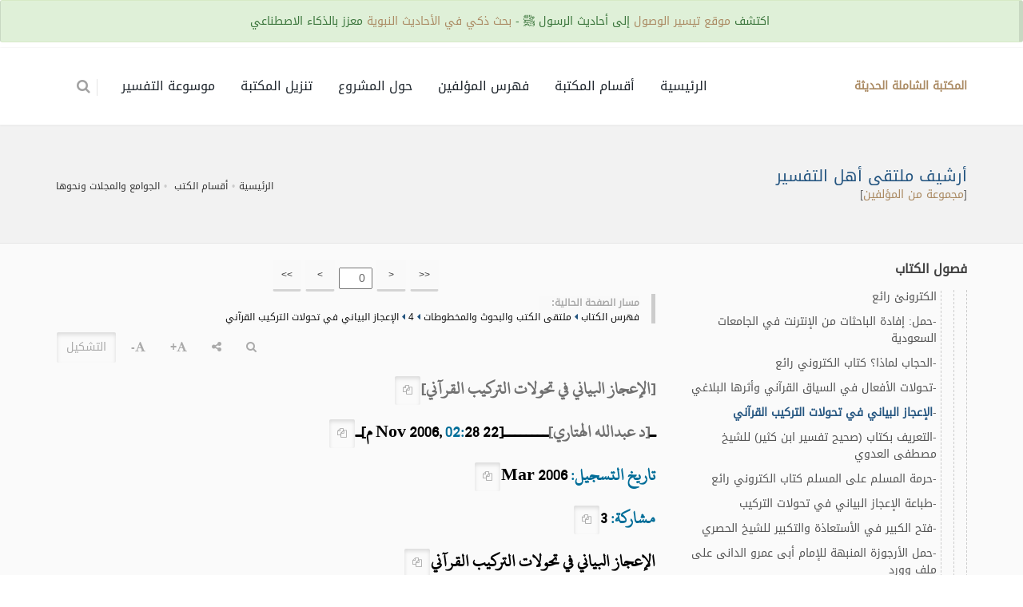

--- FILE ---
content_type: text/html; charset=UTF-8
request_url: https://al-maktaba.org/book/31871/35031
body_size: 16027
content:
<!DOCTYPE html><!--[if IE 8]><html class="ie ie8"> <![endif]--><!--[if IE 9]><html class="ie ie9"> <![endif]--><!--[if gt IE 9]><!--><html lang="ar"> <!--<![endif]--><head><meta charset="utf-8"><title> - أرشيف ملتقى أهل التفسير - الإعجاز البياني في تحولات التركيب القرآني - المكتبة الشاملة الحديثة</title><meta name="description" content=" - أرشيف ملتقى أهل التفسير - الإعجاز البياني في تحولات التركيب القرآني - المكتبة الشاملة الحديثة"><!-- mobile settings --><meta name="viewport" content="width=device-width, maximum-scale=1, initial-scale=1, user-scalable=0"><!--[if IE]><meta http-equiv='X-UA-Compatible' content='IE=edge,chrome=1'><![endif]--> <link href="https://al-maktaba.org/min/?g=css&14" rel="stylesheet" type="text/css"> <link href="https://al-maktaba.org/assets/css/custom.css?23" rel="stylesheet" type="text/css"> </head><body class="smoothscroll enable-animation"><!-- wrapper --><div id="wrapper"> <div class="alert alert-xs alert-success" style="position: fixed;top:0;z-index: 130;width: 100%;text-align: center;">اكتشف <a href="http://wosoul.net" target="_blank">موقع تيسير الوصول</a> إلى أحاديث الرسول ﷺ - <a href="http://wosoul.net" target="_blank">بحث ذكي في الأحاديث النبوية</a> معزز بالذكاء الاصطناعي</div><div id="header" style="margin-top: 60px;" class="sticky header clearfix shadow-afterr-3"><!-- TOP NAV --><header id="topNav"><div class="container"><!-- Mobile Menu Button --><button class="btn btn-mobile" id="mob_tog_menu" data-toggle="collapse" data-target=".nav-main-collapse"><i class="fa fa-bars"></i></button> <ul class="pull-right nav nav-pills nav-second-main"> <li class="quick-cart"><a href="#"><i class="fa fa-search"></i> </a><div class="quick-cart-box" ><h4>البحث في:</h4><div class="quick-cart-wrapper"> <a href="javascript:;" onclick="$('#cont_srchBook').fadeIn();$('#fld_srchBook').focus();$('.quick-cart-box').hide()"> <b class="text-info">محتوى الكتاب الحالي</b> </a> <a href="https://al-maktaba.org/search" id="bu_header_searchAll" onclick="return false"> <b class="text-info">كامل المكتبة</b> </a></div></div></li> </ul> <!-- Logo --><a class="logo pull-left" href="https://al-maktaba.org/"> <b>المكتبة الشاملة الحديثة</b> </a><div class="navbar-collapse pull-right nav-main-collapse collapse"><nav class="nav-main"><ul id="topMain" class="nav nav-pills nav-main nav-onepage"><li><!-- HOME --><a href="https://al-maktaba.org/">الرئيسية</a></li> <li><a href="https://al-maktaba.org/#categories">أقسام المكتبة</a></li><li><a href="https://al-maktaba.org/authors"> فهرس المؤلفين </a></li> <li><a href="javascript:;" data-toggle="modal" data-target="#about-modal">حول المشروع</a> </li><li><a href="javascript:;" data-toggle="modal" data-target="#download-modal">تنزيل المكتبة</a></li> <li><a href="https://quran-tafsir.net/"> موسوعة التفسير</a></li></ul></nav></div></div></header><!-- /Top Nav --></div><!-- SLIDER --><style type="text/css"> .nass{ color:#000; } .nass>p{ margin-bottom:10px; }</style><section class="page-header page-header-sm"><div class="container"><h1 class="size-20"> <a href="https://al-maktaba.org/book/31871" class="text-primary">أرشيف ملتقى أهل التفسير</a> </h1> <div class="">[<a href="https://al-maktaba.org/author/208">مجموعة من المؤلفين</a>]</div><!-- breadcrumbs --><ol class="breadcrumb"><li><a href="https://al-maktaba.org/">الرئيسية</a></li><li><a href="https://al-maktaba.org/#categories">أقسام الكتب</a></li> <li><a href="https://al-maktaba.org/category/153">الجوامع والمجلات ونحوها</a></li></ol><!-- /breadcrumbs --></div></section><section class="alternate padding-top-20"><div class="container"> <div class="row"> <div class="col-md-4"> <div class="s-nav"> <div class="s-nav-head"> <button class="btn-mobile fa fa-bars"></button> <h4>فصول الكتاب</h4> </div> <ul style="margin-right:0px"><li><a href="javascript:;" data-id="2227238" class="btn btn-white btn-3d btn-xs exp_bu"><b>[+]</b></a> <a href="https://al-maktaba.org/book/31871/2">الملتقى العلمي للتفسير وعلوم القرآن</a></li><li><a href="javascript:;" data-id="2235081" class="btn btn-white btn-3d btn-xs exp_bu"><b>[+]</b></a> <a href="https://al-maktaba.org/book/31871/23778">فهارس ملتقى أهل التفسير</a></li><li><a href="javascript:;" data-id="2235088" class="btn btn-white btn-3d btn-xs exp_bu"><b>[+]</b></a> <a href="https://al-maktaba.org/book/31871/23825">ملتقى القراءات والتجويد ورسم المصحف وضبطه</a></li><li><a href="javascript:;" data-id="2236764" class="btn btn-white btn-3d btn-xs exp_bu"><b>[+]</b></a> <a href="https://al-maktaba.org/book/31871/29566">ملتقى الانتصار للقرآن الكريم</a></li><li><a href="javascript:;" data-id="2237335" class="btn btn-white btn-3d btn-xs exp_bu"><b>[+]</b></a> <a href="https://al-maktaba.org/book/31871/32682">ملتقى الرسائل الجامعية في الدراسات القرآنية</a></li><li><a href="javascript:;" data-id="2237883" class="btn btn-white btn-3d btn-xs exp_bu"><b>[+]</b></a> <a href="https://al-maktaba.org/book/31871/33776">ملتقى الكتب والبحوث والمخطوطات</a><ul><li><a href="javascript:;" data-id="2237884" class="btn btn-white btn-3d btn-xs exp_bu"><b>[+]</b></a> <a href="https://al-maktaba.org/book/31871/33777">1</a></li><li><a href="javascript:;" data-id="2238135" class="btn btn-white btn-3d btn-xs exp_bu"><b>[+]</b></a> <a href="https://al-maktaba.org/book/31871/34134">2</a></li><li><a href="javascript:;" data-id="2238386" class="btn btn-white btn-3d btn-xs exp_bu"><b>[+]</b></a> <a href="https://al-maktaba.org/book/31871/34487">3</a></li><li><a href="javascript:;" data-id="2238637" class="btn btn-white btn-3d btn-xs exp_bu"><b>[+]</b></a> <a href="https://al-maktaba.org/book/31871/34814">4</a><ul><li>-<a href="https://al-maktaba.org/book/31871/34814">مقدمة التفسير للراغب الأصفهاني (ت 502 هـ) هدية للأخوة رواد الموقع</a></li><li>-<a href="https://al-maktaba.org/book/31871/34816">أصول السنة للحافظ أبي بكر عبدالله بن الزبير الحميدي</a></li><li>-<a href="https://al-maktaba.org/book/31871/34817">مسألة في الصفات للحافظ أبي بكر الخطيب البغدادي</a></li><li>-<a href="https://al-maktaba.org/book/31871/34818">كتاب الأربعين في فضل القرآن المبين كتاب الكتروني رائع</a></li><li>-<a href="https://al-maktaba.org/book/31871/34819">المعاني السبعة في ألفاظ القرآن الكريم ـ كتاب جديد لم يطبع بعد ـ</a></li><li>-<a href="https://al-maktaba.org/book/31871/34820">خمسة كتب مميزة للدكتور إبراهيم عوض</a></li><li>-<a href="https://al-maktaba.org/book/31871/34822">حمل مجلة منتدى أهل الظاهر على هيئة كتاب إليكترونى ... الموضوعات حتى 1 - 9 - 2006</a></li><li>-<a href="https://al-maktaba.org/book/31871/34823">النسخة المعتمدة من كتاب مشكل إعراب القرآن للدكتور الخراط للتحميل منسق ومرتب ومفهرس</a></li><li>-<a href="https://al-maktaba.org/book/31871/34824">أرجو مساعدتي في الحصول على كتاب فضائل القرآن لعبد الله الغرناطي المغربي</a></li><li>-<a href="https://al-maktaba.org/book/31871/34825">المنظومة الدالية في السنة لأبي الخطاب الكلوذاني</a></li><li>-<a href="https://al-maktaba.org/book/31871/34826">بحثت عن البحر المحيط للزركشي فلم أجده فحبذا المساعدة.</a></li><li>-<a href="https://al-maktaba.org/book/31871/34827">تحفة الذاكرين للشوكاني كتاب الكتروني رائع</a></li><li>-<a href="https://al-maktaba.org/book/31871/34828">المنظومة الحائية في السنة</a></li><li>-<a href="https://al-maktaba.org/book/31871/34829">المنظومة الحائية في السنة</a></li><li>-<a href="https://al-maktaba.org/book/31871/34830">عاجل جزاكم الله خيرا</a></li><li>-<a href="https://al-maktaba.org/book/31871/34834">إثبات الألف وحذفها وأثره في التفسير- دراسة في سورتي الفاتحة والبقرة</a></li><li>-<a href="https://al-maktaba.org/book/31871/34846">تنوع الحركات وأثره في الكشف عن معاني الآيات</a></li><li>-<a href="https://al-maktaba.org/book/31871/34864">استفسار عن مخطوط طيبة النشر لابن الجزري</a></li><li>-<a href="https://al-maktaba.org/book/31871/34865">للتحميل 10 كتب في التجويد والقراءات للشاملة + نسخة ورد</a></li><li>-<a href="https://al-maktaba.org/book/31871/34866">حمل رسالة في: تفسير قوله تعالى (فاذا قرأت القرآن فاستعذ بالله ... الاية)</a></li><li>-<a href="https://al-maktaba.org/book/31871/34867">الرد على المستشرق اليهودي جولد تسيهر في مطاعنه على القراءات القرآنية</a></li><li>-<a href="https://al-maktaba.org/book/31871/34868">وثاقة نقل النص القرآني من رسول الله صلى الله عليه وسلم إلى أمته</a></li><li>-<a href="https://al-maktaba.org/book/31871/34869">دفاع عن القرآن الكريم - أصالة الإعراب ودلالته على المعاني في القرآن</a></li><li>-<a href="https://al-maktaba.org/book/31871/34870">البرهان على سلامة القرآن من الزيادة والنقصان</a></li><li>-<a href="https://al-maktaba.org/book/31871/34871">المعجم الموضوعى لآيات القرآن الكريم</a></li><li>-<a href="https://al-maktaba.org/book/31871/34872">معجم المصنفات الواردة في فتح الباري***</a></li><li>-<a href="https://al-maktaba.org/book/31871/34873">مكتبة في التفسير و علوم القرآن</a></li><li>-<a href="https://al-maktaba.org/book/31871/34874">حمل: رسالة الدكتور عبد الهادي حميتو: " قراءة الإمام نافع عند المغاربة " (كاملة)</a></li><li>-<a href="https://al-maktaba.org/book/31871/34875">كيف نربي أبناءنا تربية صالحة كتاب الكتروني رائع</a></li><li>-<a href="https://al-maktaba.org/book/31871/34876">سؤال عن طبعات الجامع لأحكام القرآن للقرطبي؟</a></li><li>-<a href="https://al-maktaba.org/book/31871/34877">دروس صوتية في التفسير لفضيلة الشيخ العلامة محمد الأمين الشنقيطي رحمه الله</a></li><li>-<a href="https://al-maktaba.org/book/31871/34878">مكتبة رسالة الإسلام</a></li><li>-<a href="https://al-maktaba.org/book/31871/34879">سلسلة شرح منظومة الزمزمي في علوم القرآن للعلامة الشيخ عبد الكريم بن عبد الله الخضير</a></li><li>-<a href="https://al-maktaba.org/book/31871/34880">الملعونون في القرآن والحديث الشريف</a></li><li>-<a href="https://al-maktaba.org/book/31871/34881">منظومة الزمزمي في التفسير</a></li><li>-<a href="https://al-maktaba.org/book/31871/34882">مقدمة الراغب الأصفهاني مصورة عن نسخة قديمةبدار الكتب المصرية</a></li><li>-<a href="https://al-maktaba.org/book/31871/34883">السيوطي إمام التفسير بالمأثور في القرن العاشر- د. وهبة الزحيلي</a></li><li>-<a href="https://al-maktaba.org/book/31871/34890">حركة التأليف المعجمي في مفردات القرآن الكريم</a></li><li>-<a href="https://al-maktaba.org/book/31871/34899">منزلة الاستشهاد بالقرآن الكريم بين مصادر الاستشهاد النحوية</a></li><li>-<a href="https://al-maktaba.org/book/31871/34909">منهج سيد قطب في التفسير: الدراسة الإجمالية للسورة.</a></li><li>-<a href="https://al-maktaba.org/book/31871/34913">عصمة القرآن و جهالة المبشرين - د.ابراهيم عوض</a></li><li>-<a href="https://al-maktaba.org/book/31871/34914">مصدر القرآن الكريم - د. ابراهيم عوض</a></li><li>-<a href="https://al-maktaba.org/book/31871/34915">كتاب (سورة النورين) والتي يزعم فريق من الشيعة انها من القرآن الكريم</a></li><li>-<a href="https://al-maktaba.org/book/31871/34916">الدراسات القرآنية بالمغرب الأقصى (2)</a></li><li>-<a href="https://al-maktaba.org/book/31871/34918">مفاتح تدبر القرآن كتاب الكتروني رائع</a></li><li>-<a href="https://al-maktaba.org/book/31871/34919">إختلاف المفسرين أسبابه وآثاره (رسالة دكتوراه)</a></li><li>-<a href="https://al-maktaba.org/book/31871/34920">كتاب: الظاهرة القرآنية</a></li><li>-<a href="https://al-maktaba.org/book/31871/34921">التسجيل الكامل لألفية السيرة النبوية الشريفة للحافظ العراقى رحمه الله</a></li><li>-<a href="https://al-maktaba.org/book/31871/34922">حمل لأول مرة على الشبكةالنظرية اللسانيةعند ابن حزم الأندلسي</a></li><li>-<a href="https://al-maktaba.org/book/31871/34923">(جديد) الكليني وتأويلاته الباطلة للآيات القرآنية في أصول الكافي لـ د. الخالدي</a></li><li>-<a href="https://al-maktaba.org/book/31871/34924">تربية الطفل في الاسلام كتاب الكتروني رائع</a></li><li>-<a href="https://al-maktaba.org/book/31871/34925">موقع الرئاسة العامة للبحوث العلمية والإفتاء كاملا في ملف chm واحد</a></li><li>-<a href="https://al-maktaba.org/book/31871/34926">بولس وأثره في النصرانية كتاب الكتروني رائع</a></li><li>-<a href="https://al-maktaba.org/book/31871/34927">قذائف الحق كتاب الكتروني رائع</a></li><li>-<a href="https://al-maktaba.org/book/31871/34928">منظومة إبراهيم الإلبيري ومعها عنوان الحكم للبستي</a></li><li>-<a href="https://al-maktaba.org/book/31871/34929">الرسول الأعظم لأحمد ديدات كتاب الكتروني رائع</a></li><li>-<a href="https://al-maktaba.org/book/31871/34930">بحث قيم جامع حول وجوب توحيد الأهلة، وتوحيد المسلمين في الصوم والإفطار،</a></li><li>-<a href="https://al-maktaba.org/book/31871/34931">نبذة عن كتاب: معجم مؤلفات الحافظ أبي عمرو الداني</a></li><li>-<a href="https://al-maktaba.org/book/31871/34932">زاد المسير؟</a></li><li>-<a href="https://al-maktaba.org/book/31871/34933">أضخم مكتبة إلكترونية</a></li><li>-<a href="https://al-maktaba.org/book/31871/34934">المدهش لابن الجوزي كتاب الكتروني رائع</a></li><li>-<a href="https://al-maktaba.org/book/31871/34935">هديةالشهر الكريم .. كيفية كتابة الأبحاث الشرعية بأسهل السبل وأبسط عبارة</a></li><li>-<a href="https://al-maktaba.org/book/31871/34936">كتاب د. محمد مندور بين أوهام الادعاء العريضة وحقائق الواقع الصلبة للدكتور إبراهيم عوض</a></li><li>-<a href="https://al-maktaba.org/book/31871/34937">الموسوعة الإسلامية الكبرى للكتاب الإلكتروني (7)</a></li><li>-<a href="https://al-maktaba.org/book/31871/34938">مفطرات الصيام المعاصرة للشيخ نايف الحمد للتحميل</a></li><li>-<a href="https://al-maktaba.org/book/31871/34939">عمل اليوم والليلة لابن السني كتاب الكتروني رائع</a></li><li>-<a href="https://al-maktaba.org/book/31871/34940">مركز ودود للمخطوطات: حمل ما تريد من المخطوطات</a></li><li>-<a href="https://al-maktaba.org/book/31871/34941">الأمثال في القرآن الكريم كتاب الكتروني رائع</a></li><li>-<a href="https://al-maktaba.org/book/31871/34942">منظومات للعلامة سليمان بن سحمان</a></li><li>-<a href="https://al-maktaba.org/book/31871/34943">أصول الشعر العربي .. لديفيد صمويل مارجليوث ... ترجمة وتعليق ودراسة د. إبراهيم عوض</a></li><li>-<a href="https://al-maktaba.org/book/31871/34944">أذكار الصباح والمساء رواية ودراية للشيخ عبد العزيز الطريفي</a></li><li>-<a href="https://al-maktaba.org/book/31871/34945">أحاديث الصيام المعلة للشيخ عبدالعزيز الطريفي</a></li><li>-<a href="https://al-maktaba.org/book/31871/34946">مفاتح تدبر السنة كتاب الكتروني رائع</a></li><li>-<a href="https://al-maktaba.org/book/31871/34947">الأوهام الواقعة في أسماء العلماء والأعلام</a></li><li>-<a href="https://al-maktaba.org/book/31871/34948">رأي شيخ الإسلام ابن تيمية في التفاسير المطبوعة</a></li><li>-<a href="https://al-maktaba.org/book/31871/34949">أسانيد آية الرجم للشيخ حمد بن إبراهيم العثمان</a></li><li>-<a href="https://al-maktaba.org/book/31871/34950">عجائب الأرقام كتاب الكتروني رائع</a></li><li>-<a href="https://al-maktaba.org/book/31871/34951">الموسوعة الإسلامية الكبرى للكتاب الإلكتروني (8)</a></li><li>-<a href="https://al-maktaba.org/book/31871/34952">قالب البحوث والرسائل الإصدار السابع</a></li><li>-<a href="https://al-maktaba.org/book/31871/34953">لإثراء مكتبة الملتقى ومادةأعضائه العلمية</a></li><li>-<a href="https://al-maktaba.org/book/31871/34954">المشكاة في تربية الصغار على الصلاة كتاب الكتروني رائع</a></li><li>-<a href="https://al-maktaba.org/book/31871/34955">موقع ياباني .. ينشر مجموعة من مخطوطات علوم القرآن الشهر القادم</a></li><li>-<a href="https://al-maktaba.org/book/31871/34956">خلاصة الأبحاث في شرح نهج القراءات الثلاث</a></li><li>-<a href="https://al-maktaba.org/book/31871/34957">بحث في اختلاف القراء وانفراداتهم</a></li><li>-<a href="https://al-maktaba.org/book/31871/34958">فقه النصيحة</a></li><li>-<a href="https://al-maktaba.org/book/31871/34959">مئة فائدة حديثية من كتاب التنكيل للمعلمي اليماني</a></li><li>-<a href="https://al-maktaba.org/book/31871/34960">كشف الستارة عن صلاة الإستخارة</a></li><li>-<a href="https://al-maktaba.org/book/31871/34961">القواعد العلمية في النقد عند شيخ الإسلام ابن تيمية</a></li><li>-<a href="https://al-maktaba.org/book/31871/34962">منهج شيخ الإسلام في العبادة والتزكية</a></li><li>-<a href="https://al-maktaba.org/book/31871/34963">منظومة في وجوب التمسك بالكتاب والسنة</a></li><li>-<a href="https://al-maktaba.org/book/31871/34964">التقييد والإيضاح لقولهم (لامشاحة في الاصطلاح)</a></li><li>-<a href="https://al-maktaba.org/book/31871/34965">برنامج: كاتب الأعداد بالحروف العربية الإصدار الرابع</a></li><li>-<a href="https://al-maktaba.org/book/31871/34966">شرح القصيدة الميمية</a></li><li>-<a href="https://al-maktaba.org/book/31871/34967">الفوائد المحصلة من الصواعق المرسلة</a></li><li>-<a href="https://al-maktaba.org/book/31871/34968">جزء فيه تحرير الجواب عن ضرب الدواب</a></li><li>-<a href="https://al-maktaba.org/book/31871/34969">الشيخ الجليل عمر المختار كتاب الكتروني رائع</a></li><li>-<a href="https://al-maktaba.org/book/31871/34970">حمل تفسير غريب ما في الصحيحين للإمام محمد بن أبي نصر الحميدى</a></li><li>-<a href="https://al-maktaba.org/book/31871/34971">حمل أرجوزة الدرر اللوامع في أصل مقرأ نافع لابن بري التازي</a></li><li>-<a href="https://al-maktaba.org/book/31871/34972">عشرون سببا للعتق من النار في رمضان كتاب الكتروني رائع</a></li><li>-<a href="https://al-maktaba.org/book/31871/34973">((إنا أنزلناه في ليلة القدر)) مقال للإمام أبي عبدالرحمن بن عقيل الظاهرى</a></li><li>-<a href="https://al-maktaba.org/book/31871/34975">المختصر القويم في دلائل نبوة الرسول الكريم كتاب الكتروني رائع</a></li><li>-<a href="https://al-maktaba.org/book/31871/34976">ردع المجرم عن سب المسلم كتاب الكتروني رائع</a></li><li>-<a href="https://al-maktaba.org/book/31871/34977">الأنوار في شمائل النبي المختار كتاب الكتروني رائع</a></li><li>-<a href="https://al-maktaba.org/book/31871/34978">من نوادر مفردات القراءات</a></li><li>-<a href="https://al-maktaba.org/book/31871/34979">موسوعة الرواة ... برنامج نادر ... لأول مرة على الشبكة</a></li><li>-<a href="https://al-maktaba.org/book/31871/34981">قاعدة في الأموال السلطانية</a></li><li>-<a href="https://al-maktaba.org/book/31871/34982">رياضيات علاقات الآيات القرآنية</a></li><li>-<a href="https://al-maktaba.org/book/31871/34983">لماذا يمزق القرآن الكريم كتاب الكتروني رائع</a></li><li>-<a href="https://al-maktaba.org/book/31871/34984">مخطوطات الأزهر في متناول اليد</a></li><li>-<a href="https://al-maktaba.org/book/31871/34985">هديتي لكم بالعيد (لا غنى لكل مسلم عنها) تفضل وخذ نسختك.</a></li><li>-<a href="https://al-maktaba.org/book/31871/34986">عودة الحجاب كتاب الكتروني رائع</a></li><li>-<a href="https://al-maktaba.org/book/31871/34987">(نسخة مصححة) إعراب القرآن الكريم للسيوطي كتاب الكتروني رائع رجاء حذف النسخة السابقة</a></li><li>-<a href="https://al-maktaba.org/book/31871/34988">المنهج القيم في قراءة كتب شيخ الإسلام وابن القيم أو هداية الطريق إلى المنهج العتيق</a></li><li>-<a href="https://al-maktaba.org/book/31871/34989">كتب أثنى عليها العلماء</a></li><li>-<a href="https://al-maktaba.org/book/31871/34990">طلب مساعدة في مجال تقنية إنجاز البحوث لا حرمكم ربي الأجر و الثواب</a></li><li>-<a href="https://al-maktaba.org/book/31871/34993">عمر بن عبد العزيز كتاب الكتروني رائع</a></li><li>-<a href="https://al-maktaba.org/book/31871/34994">الموسوعة الإسلامية الكبرى للكتاب الإلكتروني (9)</a></li><li>-<a href="https://al-maktaba.org/book/31871/34995">::قواعد معرفة البدع للشيخ محمد الجيزاني::</a></li><li>-<a href="https://al-maktaba.org/book/31871/34996">الدعاء كتاب الكتروني رائع</a></li><li>-<a href="https://al-maktaba.org/book/31871/34997">المخطوطات في لندن</a></li><li>-<a href="https://al-maktaba.org/book/31871/34998">الثبات عند الممات لابن الجوزي كتاب الكتروني رائع</a></li><li>-<a href="https://al-maktaba.org/book/31871/34999">أحكام المرأة الحامل</a></li><li>-<a href="https://al-maktaba.org/book/31871/35000">حكم قراءة الجنب للقرآن للشيخ سليمان العلوان</a></li><li>-<a href="https://al-maktaba.org/book/31871/35001">حول أفضل طبعة من شرح السنة؟</a></li><li>-<a href="https://al-maktaba.org/book/31871/35002">الفردوس المستعار و الفردوس المستعاد- للدكتور أحمد خيري العمري</a></li><li>-<a href="https://al-maktaba.org/book/31871/35008">الفردوس المستعار و الفردوس المستعاد- للدكتور أحمد خيري العمري</a></li><li>-<a href="https://al-maktaba.org/book/31871/35026">اقتضاء الصراط المستقيم لابن تيمية كتاب الكتروني رائع</a></li><li>-<a href="https://al-maktaba.org/book/31871/35027">أحكام الجهاد وفضائله للعز بن عبد السلام كتاب الكترونئ رائع</a></li><li>-<a href="https://al-maktaba.org/book/31871/35028">حمل: إفادة الباحثات من الإنترنت في الجامعات السعودية</a></li><li>-<a href="https://al-maktaba.org/book/31871/35029">الحجاب لماذا؟ كتاب الكتروني رائع</a></li><li>-<a href="https://al-maktaba.org/book/31871/35030">تحولات الأفعال في السياق القرآني وأثرها البلاغي</a></li><li>-<a href="https://al-maktaba.org/book/31871/35031" class="active">الإعجاز البياني في تحولات التركيب القرآني</a></li><li>-<a href="https://al-maktaba.org/book/31871/35032">التعريف بكتاب (صحيح تفسير ابن كثير) للشيخ مصطفى العدوي</a></li><li>-<a href="https://al-maktaba.org/book/31871/35033">حرمة المسلم على المسلم كتاب الكتروني رائع</a></li><li>-<a href="https://al-maktaba.org/book/31871/35035">طباعة الإعجاز البياني في تحولات التركيب</a></li><li>-<a href="https://al-maktaba.org/book/31871/35037">فتح الكبير في الأستعاذة والتكبير للشيخ الحصري</a></li><li>-<a href="https://al-maktaba.org/book/31871/35050">حمل الأرجوزة المنبهة للإمام أبى عمرو الدانى على ملف وورد</a></li><li>-<a href="https://al-maktaba.org/book/31871/35051">حمل مختارات نادرة من مكتبة موقع الظاهرية</a></li><li>-<a href="https://al-maktaba.org/book/31871/35052">المسجد الأقصى فضائل وتاريخ كتاب الكتروني رائع</a></li><li>-<a href="https://al-maktaba.org/book/31871/35053">طلب إفادة عن تحقيق كتاب</a></li><li>-<a href="https://al-maktaba.org/book/31871/35054">التوحيد لابن خزيمة كتاب الكتروني رائع</a></li><li>-<a href="https://al-maktaba.org/book/31871/35055">حمل واستمتع بكتاب نظرية المعرفة ومناهج البحث عند ابن حزم</a></li><li>-<a href="https://al-maktaba.org/book/31871/35056">الأسماء والصفات للبيهقي كتاب الكتروني رائع</a></li><li>-<a href="https://al-maktaba.org/book/31871/35057">حقوق وواجبات شرعها الله للعباد للطرطوسي كتاب الكتروني رائع</a></li><li>-<a href="https://al-maktaba.org/book/31871/35058">قرأت لكم: من بلاغة القرآن الكريم.</a></li><li>-<a href="https://al-maktaba.org/book/31871/35060">الموسوعة الإسلامية الكبرى للكتاب الإلكتروني (10)</a></li><li>-<a href="https://al-maktaba.org/book/31871/35061">ابن جزي ومنهجه في التفسير (الزبيري) PDF .. بشرى من المكنز</a></li><li>-<a href="https://al-maktaba.org/book/31871/35062">عاجل جدا.</a></li><li>-<a href="https://al-maktaba.org/book/31871/35063">نوازل الحج للشيخ د. عبد الله السكاكر</a></li><li>-<a href="https://al-maktaba.org/book/31871/35064">التسجيل الكامل لنونية القحطانى</a></li><li>-<a href="https://al-maktaba.org/book/31871/35065">حمل مناسك الحج والعمرة للألباني-بصيغة pdf ... نسخة جديدة رائعة أول مرة يتم إنزالها</a></li><li>-<a href="https://al-maktaba.org/book/31871/35066">كتاب: التغني بالقرآن - لبيب السعيد</a></li><li>-<a href="https://al-maktaba.org/book/31871/35093">هل عثر على كتاب النظم للجاحظ؟؟</a></li><li>-<a href="https://al-maktaba.org/book/31871/35094">حملوا هذه الهدية من محبكم (وسائل إبداعية في حفظ القرآن الكريم)</a></li><li>-<a href="https://al-maktaba.org/book/31871/35095">سير أعلام النبلاء كتاب الكتروني رائع مع الروابط</a></li><li>-<a href="https://al-maktaba.org/book/31871/35096">دعوة لحضور ندوة عن المخطوطات</a></li><li>-<a href="https://al-maktaba.org/book/31871/35097">السيرة الذاتية لصاحب مخطوط المجالس السنية</a></li><li>-<a href="https://al-maktaba.org/book/31871/35099">مقام الرشاد بين التقليد والاجتهاد للعلامة فيصل آل مبارك (حمله الآن)</a></li><li>-<a href="https://al-maktaba.org/book/31871/35100">القرآن الكريم المصور .. كتاب إلكتروني</a></li><li>-<a href="https://al-maktaba.org/book/31871/35101">معالم أصول الفقه عند أهل السنة والجماعة"رسالة دكتوراه"</a></li><li>-<a href="https://al-maktaba.org/book/31871/35102">سؤال عن مجموع فتاوى ابن تيمية؟!</a></li><li>-<a href="https://al-maktaba.org/book/31871/35103">التبصرة لابن الجوزي كتاب الكتروني رائع</a></li><li>-<a href="https://al-maktaba.org/book/31871/35104">شروط لاإله إلا الله كتاب الكتروني رائع</a></li><li>-<a href="https://al-maktaba.org/book/31871/35105">دراسات في أسلوب القرآن الكريم، للشيخ عضيمة رحمه الله</a></li><li>-<a href="https://al-maktaba.org/book/31871/35106">سؤال: عن فتح القدير للشوكاني رحمه الله</a></li><li>-<a href="https://al-maktaba.org/book/31871/35108">أحكام المجاهد في سبيل الله في الفقه الإسلامي كتاب الكتروني رائع</a></li><li>-<a href="https://al-maktaba.org/book/31871/35109">أعلى إسناد لرواية قالون عن نافع</a></li><li>-<a href="https://al-maktaba.org/book/31871/35110">مقدمة في رياضيات ألفاظ ومعاني القرآن الكريم</a></li><li>-<a href="https://al-maktaba.org/book/31871/35112">الجنة دار الأبرار كتاب الكتروني رائع</a></li><li>-<a href="https://al-maktaba.org/book/31871/35113">التسجيل الكامل لألفية ابن مالك رحمه الله فى النحو و الصرف</a></li><li>-<a href="https://al-maktaba.org/book/31871/35114">صحيح كنوز السنة النبوية كتاب الكتروني رائع</a></li><li>-<a href="https://al-maktaba.org/book/31871/35115">هل تريد (معجم القراءات) للدكتور عبد اللطيف الخطيب؟</a></li><li>-<a href="https://al-maktaba.org/book/31871/35116">كتاب الاعتصام للشاطبي كتاب الكتروني رائع</a></li><li>-<a href="https://al-maktaba.org/book/31871/35117">مقدمة كتاب الأسرائيليات فى تفير الطبرى</a></li><li>-<a href="https://al-maktaba.org/book/31871/35118">قصيدة (زيادة المرء فى دنياه نقصان) التسجيل الكامل</a></li><li>-<a href="https://al-maktaba.org/book/31871/35119">سنن الدارمي كتاب الكتروني رائع</a></li><li>-<a href="https://al-maktaba.org/book/31871/35120">أين أجد: التعريف والإعلام للسهيلي؟</a></li><li>-<a href="https://al-maktaba.org/book/31871/35121">أبوبكر الصديق للدكتور الصلابي كتاب الكتروني رائع</a></li><li>-<a href="https://al-maktaba.org/book/31871/35122">صدر حديثا (تلبيس الجهمية لابن تيمية) من مطبعة المصحف بالمدينة</a></li><li>-<a href="https://al-maktaba.org/book/31871/35123">مجلة البيان</a></li><li>-<a href="https://al-maktaba.org/book/31871/35124">الجامع لروابط الكتب الشرعية المصورة ضوئيا pdf</a></li><li>-<a href="https://al-maktaba.org/book/31871/35125">حمل (الألفاظ المترادفة المتقابة المعنى) للرماني</a></li><li>-<a href="https://al-maktaba.org/book/31871/35126">من تراث المدرسة الغمارية .. هل يجب البحث عن المعارض قبل العمل بالسنة الصحيحة؟</a></li><li>-<a href="https://al-maktaba.org/book/31871/35129">الموسوعة الإسلامية الكبرى للكتاب الإلكتروني (11)</a></li><li>-<a href="https://al-maktaba.org/book/31871/35130">مشكل إعراب القرآن المنسوب لابن آجروم، من مؤلفه؟</a></li><li>-<a href="https://al-maktaba.org/book/31871/35131">حمل الظاهرة القرانية لمالك بن نبي وتقديم أبي فهر رحمهما الله</a></li><li>-<a href="https://al-maktaba.org/book/31871/35132">حمل كتاب (ترجمة شيخ القراء ابن الجزرى) لمحمد مطيع الحافظ</a></li><li>-<a href="https://al-maktaba.org/book/31871/35133">مهم جدا جدا</a></li><li>-<a href="https://al-maktaba.org/book/31871/35134">دراسة لسقوط ثلاثين دولة إسلامية كتاب الكتروني رائع</a></li><li>-<a href="https://al-maktaba.org/book/31871/35135">حمل (الوجوه والنظائر في القرآن الكريم) للدكتور سليمان القرعاوي</a></li><li>-<a href="https://al-maktaba.org/book/31871/35136">رائعة محمود شاكر " القوس العذراء."</a></li><li>-<a href="https://al-maktaba.org/book/31871/35150">إعجاز القرآن الكريم عند شيخ الإسلام ابن تيمية</a></li><li>-<a href="https://al-maktaba.org/book/31871/35151">موسوعة الأديان والمذاهب كتاب الكتروني رائع</a></li><li>-<a href="https://al-maktaba.org/book/31871/35152">حمل (أسباب النزول وأثرها في تفسيرالقرآن) نفيس</a></li><li>-<a href="https://al-maktaba.org/book/31871/35153">حمل: (المنهج اللغوي في تفسير ابن عطية الأندلسي)</a></li><li>-<a href="https://al-maktaba.org/book/31871/35154">حمل: (التفسير العلمي بين القبول والرد)</a></li><li>-<a href="https://al-maktaba.org/book/31871/35155">حمل كتاب الوافى فى شرح الشاطبية للشيخ عبدالفتاح القاضى</a></li><li>-<a href="https://al-maktaba.org/book/31871/35156">حمل: (المناسبات وأثرها في تفسير القرآن الكريم)</a></li><li>-<a href="https://al-maktaba.org/book/31871/35157">حمل: (الأداء الصوتي في العربية)</a></li><li>-<a href="https://al-maktaba.org/book/31871/35158">التسجيل الكامل للامية ابن القيم فى ذم الغناء و الصوفية</a></li><li>-<a href="https://al-maktaba.org/book/31871/35159">حمل (أسباب الخطأ في التفسير) نفيسة جدا</a></li><li>-<a href="https://al-maktaba.org/book/31871/35160">حمل: (الأقول الشاذة في التفسير) نفيسة.</a></li><li>-<a href="https://al-maktaba.org/book/31871/35161">حمل كتاب «بيان تلبيس الجهمية» لشيخ الإسلام ابن تيمية الطبعة الجديدة</a></li><li>-<a href="https://al-maktaba.org/book/31871/35162">أرجو المساعدة</a></li><li>-<a href="https://al-maktaba.org/book/31871/35163">موقع معرض الكتاب الدولي بالرياض 9 - 19صفر 1428</a></li><li>-<a href="https://al-maktaba.org/book/31871/35164">البلاء أنواعه ومقاصده كتاب الكتروني رائع</a></li><li>-<a href="https://al-maktaba.org/book/31871/35165">سؤال عن وجود بعض الكتب المطبوعة في اختلاف المفسرين وقواعده</a></li><li>-<a href="https://al-maktaba.org/book/31871/35166">حمل: (موسوعة شروح الموطأ) بإشراف التركي</a></li><li>-<a href="https://al-maktaba.org/book/31871/35167">فقه النصر والتمكين للصلابي كتاب الكتروني رائع</a></li><li>-<a href="https://al-maktaba.org/book/31871/35168">كتاب «الرد على القرضاوي والجديع» في مسألة الغناء</a></li><li>-<a href="https://al-maktaba.org/book/31871/35182">مجلة المجمع الفقهي الإسلامي (1/ 21) للتحميل</a></li><li>-<a href="https://al-maktaba.org/book/31871/35183">الرحيق المختوم كتاب الكتروني رائع</a></li><li>-<a href="https://al-maktaba.org/book/31871/35184">بشرى / حمل مجموع مؤلفات الشيخ عطية محمد سالم رحمه الله [مصورة pdf ]</a></li><li>-<a href="https://al-maktaba.org/book/31871/35185">في ظلال القرآن كتاب الكتروني رائع</a></li><li>-<a href="https://al-maktaba.org/book/31871/35186">حمل برنامج مجلة الجامعة الإسلامية</a></li><li>-<a href="https://al-maktaba.org/book/31871/35187">أريد كتب مطبوعة عن المستشرقين</a></li><li>-<a href="https://al-maktaba.org/book/31871/35188">حمل: تفسير القرطبي تحقيق مؤسسة الرسالة (1_ 24)</a></li><li>-<a href="https://al-maktaba.org/book/31871/35189">حمل: (المعجم المفصل في شواهد اللغة العربية (1_ 14) هدية للمشرف العام</a></li><li>-<a href="https://al-maktaba.org/book/31871/35190">المجلة الأحمدية بدبي والدكتور طه الخطيب .. !!</a></li><li>-<a href="https://al-maktaba.org/book/31871/35192">طلب مساعدة الإخوة الأفاضل</a></li><li>-<a href="https://al-maktaba.org/book/31871/35193">هل سمعت بتفسير (أبدع البيان لجميع آي القرآن) للتلوي</a></li><li>-<a href="https://al-maktaba.org/book/31871/35194">رياض الصالحين تحقيق الدكتور ماهر الفحل كتاب الكتروني رائع</a></li><li>-<a href="https://al-maktaba.org/book/31871/35195">لأول مرة على الشبكة .. مراتب الإجماع موافقة للمطبوع ونسخة للشاملة</a></li><li>-<a href="https://al-maktaba.org/book/31871/35196">لأول مرة على الشبكة .. معالم تجديد المنهج الفقهى نموذج الشوكانى</a></li><li>-<a href="https://al-maktaba.org/book/31871/35197">الظاهرية والنحو ...</a></li><li>-<a href="https://al-maktaba.org/book/31871/35201">الدرر النافعة في نصح شباب الجامعة كتاب الكتروني رائع</a></li><li>-<a href="https://al-maktaba.org/book/31871/35202">مجموعة من الكتب والبحوث</a></li><li>-<a href="https://al-maktaba.org/book/31871/35204">مساعدة لبحث عن الرافضة وجذورهم التاريخية ..</a></li><li>-<a href="https://al-maktaba.org/book/31871/35205">طبيعة الاختلاف بين القراء العشرة - رسالة ماجستير للتحميل</a></li><li>-<a href="https://al-maktaba.org/book/31871/35206">مراكز المخطوطات في العالم</a></li><li>-<a href="https://al-maktaba.org/book/31871/35207">حمل لأول مرة على الشبكة كتاب: وصول الأماني بأصول التهاني للسيوطى</a></li><li>-<a href="https://al-maktaba.org/book/31871/35208">بشرى: حمل التذكرة فى القراءات الثمان لطاهر بن غلبون pdf بتحقيقد/أيمن سويد</a></li><li>-<a href="https://al-maktaba.org/book/31871/35209">الدرر اللامعة في نصح فتاة الجامعة كتاب الكتروني رائع</a></li><li>-<a href="https://al-maktaba.org/book/31871/35210">حمل: (تفسير حدائق الروح والريحان في روابي علوم القرآن) 33 مجلد</a></li><li>-<a href="https://al-maktaba.org/book/31871/35211">أثر اختلاف المتون والأسانيد للدكتور ماهر الفحل كتاب الكتروني رائع</a></li><li>-<a href="https://al-maktaba.org/book/31871/35212">ما لا يعرفه الكثيرون عن ابن حزم رحمه الله ...</a></li><li>-<a href="https://al-maktaba.org/book/31871/35219">هل طبع أو نشر بحث الدكتور وسيم فتح الله عن الاختلاف في التفسير</a></li><li>-<a href="https://al-maktaba.org/book/31871/35220">معاني القرآن للفراء كتاب الكتروني رائع</a></li><li>-<a href="https://al-maktaba.org/book/31871/35221">تحديث الشاملة 2.11</a></li><li>-<a href="https://al-maktaba.org/book/31871/35223">فوائد من مختصر المؤمل في الرد إلى الأمر الأول لأبي شامة المقدسي</a></li><li>-<a href="https://al-maktaba.org/book/31871/35228">عمر بن الخطاب للدكتور الصلابي كتاب الكتروني رائع</a></li><li>-<a href="https://al-maktaba.org/book/31871/35229">الموسوعة الإسلامية الكبرى للكتاب الإلكتروني (12)</a></li><li>-<a href="https://al-maktaba.org/book/31871/35230">كفاية المستفيد لما علا من الأسانيد لمحمد محفوظ الترمسي (منقول) pdf</a></li><li>-<a href="https://al-maktaba.org/book/31871/35231">التسجيل الكامل لمنظومة ذات الشفا فى سيرة النبى و الخلفا للإمام ابن الجزرى</a></li><li>-<a href="https://al-maktaba.org/book/31871/35241">هل طبع كتاب (هداية الإنسان إلى الاستغناء بالقرآن)، لابن عبد الهادي</a></li><li>-<a href="https://al-maktaba.org/book/31871/35242">هل طبع هذان البحثان حول (تاريخ علوم القرآن)</a></li><li>-<a href="https://al-maktaba.org/book/31871/35243">أبحث عن كتاب (معيار اللغة)</a></li><li>-<a href="https://al-maktaba.org/book/31871/35244">جواهر القرآن لأبي حامد الغزالي كتاب الكتروني رائع</a></li><li>-<a href="https://al-maktaba.org/book/31871/35245">حمل: (الإرشاد في القراءات)، لابن غلبون</a></li><li>-<a href="https://al-maktaba.org/book/31871/35246">حمل: (طوالع النجوم في موافق المرسوم في القراءات الشاذة عن المشهور)، للديواني</a></ul></li><li><a href="javascript:;" data-id="2238888" class="btn btn-white btn-3d btn-xs exp_bu"><b>[+]</b></a> <a href="https://al-maktaba.org/book/31871/35247">5</a></li><li><a href="javascript:;" data-id="2239139" class="btn btn-white btn-3d btn-xs exp_bu"><b>[+]</b></a> <a href="https://al-maktaba.org/book/31871/35611">6</a></li><li><a href="javascript:;" data-id="2239390" class="btn btn-white btn-3d btn-xs exp_bu"><b>[+]</b></a> <a href="https://al-maktaba.org/book/31871/35943">7</a></li><li><a href="javascript:;" data-id="2239641" class="btn btn-white btn-3d btn-xs exp_bu"><b>[+]</b></a> <a href="https://al-maktaba.org/book/31871/36396">8</a></li><li><a href="javascript:;" data-id="2239892" class="btn btn-white btn-3d btn-xs exp_bu"><b>[+]</b></a> <a href="https://al-maktaba.org/book/31871/36888">9</a></li><li><a href="javascript:;" data-id="2240143" class="btn btn-white btn-3d btn-xs exp_bu"><b>[+]</b></a> <a href="https://al-maktaba.org/book/31871/37340">10</a></li><li><a href="javascript:;" data-id="2240394" class="btn btn-white btn-3d btn-xs exp_bu"><b>[+]</b></a> <a href="https://al-maktaba.org/book/31871/37844">11</a></li><li><a href="javascript:;" data-id="2240645" class="btn btn-white btn-3d btn-xs exp_bu"><b>[+]</b></a> <a href="https://al-maktaba.org/book/31871/38181">12</a></ul></li><li><a href="javascript:;" data-id="2240659" class="btn btn-white btn-3d btn-xs exp_bu"><b>[+]</b></a> <a href="https://al-maktaba.org/book/31871/38195">صدر حديثا في الدراسات القرآنية</a></li><li><a href="javascript:;" data-id="2241198" class="btn btn-white btn-3d btn-xs exp_bu"><b>[+]</b></a> <a href="https://al-maktaba.org/book/31871/39109">ملتقى البرامج الإعلامية القرآنية</a></li><li><a href="javascript:;" data-id="2241355" class="btn btn-white btn-3d btn-xs exp_bu"><b>[+]</b></a> <a href="https://al-maktaba.org/book/31871/39677">ملتقى البث المباشر</a></li><li><a href="javascript:;" data-id="2241363" class="btn btn-white btn-3d btn-xs exp_bu"><b>[+]</b></a> <a href="https://al-maktaba.org/book/31871/39786">ملتقى برنامج (التفسير المباشر) على قناة (دليل) الفضائية</a></li><li><a href="javascript:;" data-id="2241538" class="btn btn-white btn-3d btn-xs exp_bu"><b>[+]</b></a> <a href="https://al-maktaba.org/book/31871/40397">ملتقى برنامج (بينات) على قناة (المجد العلمية) الفضائية</a></li><li><a href="javascript:;" data-id="2241566" class="btn btn-white btn-3d btn-xs exp_bu"><b>[+]</b></a> <a href="https://al-maktaba.org/book/31871/40956">ملتقى المؤتمرات والندوات واللقاءات القرآنية</a></li><li><a href="javascript:;" data-id="2241637" class="btn btn-white btn-3d btn-xs exp_bu"><b>[+]</b></a> <a href="https://al-maktaba.org/book/31871/41188">الملتقى المفتوح</a></li><li><a href="javascript:;" data-id="2246104" class="btn btn-white btn-3d btn-xs exp_bu"><b>[+]</b></a> <a href="https://al-maktaba.org/book/31871/52302">الملتقى التقني</a></li><li><a href="javascript:;" data-id="2246505" class="btn btn-white btn-3d btn-xs exp_bu"><b>[+]</b></a> <a href="https://al-maktaba.org/book/31871/52800">ملتقى الاقتراحات والملحوظات</a></li></ul> </div> </div> <div class="col-md-8 "> <div> <div class="text-center"> <a href="https://al-maktaba.org/book/31871/1#p1" class="btn btn-3d btn-white btn-sm">&lt;&lt;</a> <a href="https://al-maktaba.org/book/31871/35030#p1" class="btn btn-3d btn-white btn-sm">&nbsp;&lt;&nbsp;</a> <input type="hidden" id="fld_part_top" value="1"> <input type="number" class="text-center" size="2" id="fld_goto_top" value="0"> <a href="https://al-maktaba.org/book/31871/35032#p1" class="btn btn-3d btn-white btn-sm">&nbsp;&gt;&nbsp;</a> <a href="https://al-maktaba.org/book/31871/53113#p1" class="btn btn-3d btn-white btn-sm">&gt;&gt;</a> <br> <button class="btn btn-3d btn-white btn-sm" data-book_id="31871" id="bu_goto_top">اذهب</button> </div> </div> <div class="heading-title heading-border margin-bottom-10"> <h6> <span class="text-gray"> مسار الصفحة الحالية:</span></h6> <div class="size-12"> <a href="https://al-maktaba.org/book/31871"><span class="text-black">فهرس الكتاب</span></a> <span class="text-primary fa fa-caret-left"></span> <a href="https://al-maktaba.org/book/31871/33776"><span class="text-black">ملتقى الكتب والبحوث والمخطوطات</span></a> <span class="text-primary fa fa-caret-left"></span> <a href="https://al-maktaba.org/book/31871/34814"><span class="text-black">4</span></a> <span class="text-primary fa fa-caret-left"></span> <a href="https://al-maktaba.org/book/31871/35031"><span class="text-black">الإعجاز البياني في تحولات التركيب القرآني</span></a> </div> </div> <div class="nomargin"> <div class="text-left nopadding-top nopadding-bottom"> <div class="inline-block"> <a class="btn" id="bu_showSrch"><span class="fa fa-search text-gray"></span></a> <div class="btn-group"> <a class="btn dropdown-toggle" data-toggle="dropdown"><span class="fa fa-share-alt text-gray"></span></a> <ul class="dropdown-menu dropdown-right" role="menu"> <li><a class="margin-10" id="copy_link" href="javascript:;"><i class="fa fa-copy"></i> نسخ الرابط</a></li> <li><a class="margin-10" id="share_fb" href="javascript:;"><i class="fa fa-facebook"></i> نشر لفيسيوك</a></li> <li><a class="margin-10" id="share_tw" href="javascript:;"><i class="fa fa-twitter"></i> نشر لتويتر</a></li> </ul> </div> <a class="btn text-gray" id="bu_textPlus"><span class="fa fa-font"></span><b>+</b></a> <a class="btn text-gray" id="bu_textMin"><span class="fa fa-font"></span><b>-</b></a> <a class="btn textMin_bu text-gray active" id="bu_tashkeel">التشكيل</a></div> </div> </div> <div id="cont_srchBook" class="width-300 softhide"> <div class="input-group"> <input type="text" class="form-control" id="fld_srchBook" placeholder="بحث في هذا الكتاب"> <span class="input-group-btn"> <button class="btn btn-primary" id="bu_srchBook" type="button" data-book_id="31871"> بحــث </button> </span> </div> </div> <div class="nass margin-top-10"> <p><span id="p1" class="anchor"></span><span style="color:#707070">[الإعجاز البياني في تحولات التركيب القرآني]</span><a href="#p1" class="btn_tag btn btn-sm active"><span class="text-gray fa fa-copy"></span></a></p><p><span class="anchor" id="p2"></span>ـ<span style="color:#707070">[د عبدالله الهتاري]</span>ــــــــ[22 Nov 2006,<span style="color:#006d98"> 02:</span>28 م]ـ<a href="#p2" class="btn_tag btn btn-sm active"><span class="text-gray fa fa-copy"></span></a></p><p><span class="anchor" id="p3"></span><span style="color:#006d98">تاريخ التسجيل:</span> Mar 2006<a href="#p3" class="btn_tag btn btn-sm active"><span class="text-gray fa fa-copy"></span></a></p><p><span class="anchor" id="p4"></span><span style="color:#006d98">مشاركة:</span> 3<a href="#p4" class="btn_tag btn btn-sm active"><span class="text-gray fa fa-copy"></span></a></p><p><span class="anchor" id="p5"></span>الإعجاز البياني في تحولات التركيب القرآني<a href="#p5" class="btn_tag btn btn-sm active"><span class="text-gray fa fa-copy"></span></a></p><hr><p class="hamesh">الحمد لله أخيرا انتهيت من تأليف كتاب "الإعجاز البياني في تحولات التركيب القرآني"<br />وهو الموضوع الذي أخذ مني أعواما عديدة جمعا وبحثا وتحليل ودراسة<br />فقد كان شغلي الشاغل مستفيدا مما قيل قديما وحديثا بالاضافة الى البحوث والدراسات المعاصرة<br />من لغة وبلاغة وتفاسير ودراسات نفسية مشيرا الى وجوه القرآت القرآنية ايضا<br />والدراسات الصوتية والأسلوبية المعاصرة<br />والآن اتمنى ان أوفق الى دار نشر أمينة وجادة في إخراجه الإخراج الحسن<br />والله الموفق لما يحبه ويرضاه<br /><br />ـ[د. عبد الله الجيوسي]ــــــــ[14 Jan 2007, 02:08 م]ـ<br />السلام عليكم يا دكتور عبد الله<br />ارجو ان تكون بخير من الله تعالى<br />فإذا رغبت فأنصحك بنشره في دار الغوثاني- دمشق فهم يهتمون بذلك<br /><br />ـ[د عبدالله الهتاري]ــــــــ[20 Jan 2007, 06:48 ص]ـ<br />بارك الله فيكم دكتور عبدالله الجيوسي وشكرا لك على نصيحتك<br />والحمدلله الذي جمعني بكم على الملتقى</p> </div> <div class="row"> <div class="col-md-12 text-center"> <a href="https://al-maktaba.org/book/31871/1#p1" class="btn btn-3d btn-white btn-sm">&lt;&lt;</a> <a href="https://al-maktaba.org/book/31871/35030#p1" class="btn btn-3d btn-white btn-sm">&nbsp;&lt;&nbsp;</a> <input type="hidden" id="fld_part_bottom" value="1"> <input type="number" class="text-center" size="3" id="fld_goto_bottom" value="0"> <a href="https://al-maktaba.org/book/31871/35032#p1" class="btn btn-3d btn-white btn-sm">&nbsp;&gt;&nbsp;</a> <a href="https://al-maktaba.org/book/31871/53113#p1" class="btn btn-3d btn-white btn-sm">&gt;&gt;</a> <br> <button class="btn btn-3d btn-white btn-sm" data-book_id="31871" id="bu_goto_bottom">اذهب</button> </div> </div> </div> </div></div></section><div id="copyLink_modal" class="modal fade" tabindex="-1" role="dialog" aria-labelledby="copy link" aria-hidden="true"><div class="modal-dialog modal-lg"><div class="modal-content"><!-- header modal --><div class="modal-header"><button type="button" class="close" data-dismiss="modal" aria-label="Close"><span aria-hidden="true">&times;</span></button><h4 class="modal-title" id="mySmallModalLabel">نسخ الفقرة ورابط لها</h4></div><!-- body modal --><div class="modal-body"> <label>النص:</label> <textarea class="form-control" rows="4" id="copyLink_txt" readonly="readonly"></textarea> <label>الرابط:</label> <input type="text" dir="ltr" class="form-control text-left" value="" disabled="disabled" id="copyLink_url"> <div class="margin-top-10"> <button class="btn btn-sm btn-default margin-top-6" id="addPara_bu">إدراج الفقرة التالية</button> <button class="btn btn-sm btn-default margin-top-6 copyPara_bu copyall" data-copy="copyall" data-dismiss="modal">نسخ النص مع الرابط</button> <button class="btn btn-sm btn-default margin-top-6 copyPara_bu copypara" data-copy="copypara" data-dismiss="modal">نسخ النص فقط</button> <button class="btn btn-sm btn-default margin-top-6 copyPara_bu copyurl" data-copy="copyurl" data-dismiss="modal">نسخ الرابط فقط</button> </div> </div><div class="modal-footer"> <button type="button" class="btn btn-sm btn-default" data-dismiss="modal" aria-label="Close">الغاء</button></div> </div></div></div><script type="text/javascript">_url = 'https://al-maktaba.org/book';
_book_id = '31871'
_page_id = '35031';</script> <div id="srch_modal" class="modal fade" role="dialog" aria-labelledby="myLargeModalLabel" aria-hidden="true"> <div class="modal-dialog modal-lg"> <div class="modal-content"> <!-- header modal --> <div class="modal-header"> <button type="button" class="close" data-dismiss="modal" aria-label="Close"><span aria-hidden="true">&times;</span></button> <h3 class="modal-title" id="myLargeModalLabel"><span>البحث في:</span></h3> </div> <!-- body modal --> <div class="modal-body"> <ul class="nav nav-tabs nav-justified"> <li class="active"><a href="#content" data-toggle="tab">المحتوى</a></li> <li><a href="#books" data-toggle="tab">أسماء الكتب</a></li> <li><a href="#authors" data-toggle="tab">أسماء المؤلفين</a></li> </ul> <div class="tab-content"> <div class="tab-pane fade in active" id="content"> <div class="alert alert-mini">بحث في محتوى الكتب:</div> <div class="row margin-top-20"> <div class="alert alert-warning softhide" id="srchHlp"> <b>تنبيهات هامة:</b><br> <ul> <li>افتراضيا يتم البحث عن "أي" كلمة من الكلمات المدخلة ويمكن تغيير ذلك عن طريق:</li> <li>استخدام علامة التنصيص ("") للبحث عن عبارة كما هي.</li> <li>استخدام علامة الزائد (+) قبل أي كلمة لجعلها ضرورية في البحث.</li> <li>استخدام علامة السالب (-) قبل أي كلمة لجعلها مستبعدة في البحث.</li> <li>يمكن استخدام الأقواس () للتعامل مع مجموعة من الكلمات.</li> <li>يمكن الجمع بين هذه العلامات في استعلام واحد، وهذه أمثلة على ذلك:</li> </ul> <div class="alert"> <b>+شرح +قاعدة +"الضرورات تبيح المحظورات" </b> سيكون لزاما وجود كلمة "شرح" وكلمة "قاعدة" وعبارة "الضرورات تبيح المحظورات" </div> <div class="alert"> <b>+(شرح الشرح معنى) +قاعدة +"الضرورات تبيح المحظورات" </b> سيكون لزاما وجود كلمة ("شرح" أو "الشرح" أو "معنى") وكلمة "قاعدة" وعبارة "الضرورات تبيح المحظورات" </div> <div class="alert"> <b>+(التوكل والتوكل) +(اليقين واليقين) </b> سيكون لزاما وجود كلمة ("التوكل" أو "والتوكل") ووجود كلمة ("اليقين" أو "واليقين") </div> </div> <div class="toggle toggle-transparent-body toggle-accordion"> <div class="toggle" onclick="$('#srchHlp').show()"> <label>بحث في كل الكتب</label> <div class="toggle-content"> <div class="input-group"> <input type="text" class="form-control" id="fld_srchAll" placeholder="فضلا أدخل جملة البحث"> <span class="input-group-btn"> <button class="btn btn-primary" id="bu_srchAll" type="button"> بحــث </button> </span> </div> </div> </div> <div class="toggle" onclick="$('#srchHlp').show()"> <label>بحث في نطاق محدد</label> <div class="toggle-content"> <div class="form-group"> <input type="text" class="form-control" id="fld_srchFor" placeholder="فضلا أدخل كلمة البحث"> </div> <div class="form-group"> <label><b>الأقسام</b> فضلا اختر قسم أو أكثر</label> <select class="form-control" id="sel_aqsam" style="width:100%" multiple="multiple"> <option value="-1" selected="selected">جميع الأقسام</option> <option value="124">العقيدة</option> <option value="3">الفرق والأديان والردود</option> <option value="127">التفسير</option> <option value="128">علوم القرآن وأصول التفسير</option> <option value="1">التجويد والقراءات</option> <option value="125">متون الحديث</option> <option value="112">الأجزاء الحديثية</option> <option value="5">مخطوطات حديثية</option> <option value="129">كتب ابن أبي الدنيا</option> <option value="108">شروح الحديث</option> <option value="130">كتب التخريج والزوائد</option> <option value="131">كتب الألباني</option> <option value="132">العلل والسؤالات</option> <option value="126">علوم الحديث</option> <option value="133">أصول الفقه والقواعد الفقهية</option> <option value="134">فقه حنفي</option> <option value="135">فقه مالكي</option> <option value="136">فقه شافعي</option> <option value="137">فقه حنبلي</option> <option value="138">فقه عام</option> <option value="139">بحوث ومسائل</option> <option value="140">السياسة الشرعية والقضاء</option> <option value="141">الفتاوى</option> <option value="142">كتب ابن تيمية</option> <option value="143">كتب ابن القيم</option> <option value="113">الرقاق والآداب والأذكار</option> <option value="144">السيرة والشمائل</option> <option value="122">التاريخ</option> <option value="146">التراجم والطبقات</option> <option value="147">الأنساب</option> <option value="115">البلدان والجغرافيا والرحلات</option> <option value="149">كتب اللغة</option> <option value="150">الغريب والمعاجم ولغة الفقه</option> <option value="151">النحو والصرف</option> <option value="114">الأدب والبلاغة</option> <option value="4">الدواوين الشعرية</option> <option value="153">الجوامع والمجلات ونحوها</option> <option value="154">فهارس الكتب والأدلة</option> <option value="155">محاضرات مفرغة</option> <option value="156">الدعوة وأحوال المسلمين</option> <option value="157">كتب عامة</option> <option value="158">علوم أخرى</option> </select> </div> <div class="form-group"> <label><b>المؤلفون</b> فضلا اختر مؤلف أو أكثر</label> <select class="form-control" id="sel_authors" style="width:100%" multiple="multiple" lang="ar"> <option value="-1" selected="selected">جميع المؤلفين</option> </select> </div> <div class="form-group"> <label><b>الكتب</b> فضلا اختر كتاب أو أكثر</label> <select class="form-control" id="sel_books" style="width:100%" multiple="multiple" lang="ar"> <option value="-1" selected="selected">جميع الكتب</option> </select> </div> <div class="form-group"> <label><b>القرون</b> فضلا اختر قرن أو أكثر</label> <select class="form-control" id="sel_decades" style="width:100%" multiple="multiple"> <option value="-1" selected="selected">جميع القرون</option> <option value="-2">ما قبل الإسلام</option> <option value="1">القرن الأول الهجري</option> <option value="2">القرن الثاني الهجري</option> <option value="3">القرن الثالث الهجري</option> <option value="4">القرن الرابع الهجري</option> <option value="5">القرن الخامس الهجري</option> <option value="6">القرن السادس الهجري</option> <option value="7">القرن السابع الهجري</option> <option value="8">القرن الثامن الهجري</option> <option value="9">القرن التاسع الهجري</option> <option value="10">القرن العاشر الهجري</option> <option value="11">القرن الحادي عشر الهجري</option> <option value="12">القرن الثاني عشر الهجري</option> <option value="13">القرن الثالث عشر الهجري</option> <option value="14">القرن الرابع عشر الهجري</option> <option value="15">القرن الخامس عشر الهجري</option> </select> </div> <button class="btn btn-primary" id="bu_srchFor" type="button"> بحــث </button> </div> </div> </div> </div> </div> <div class="tab-pane fade in" id="authors"> <div class="alert alert-mini">بحث في أسماء المؤلفين</div> <select class="form-control" id="sel_author" style="width:100%" multiplee="multiple" lang="ar"> </select> <button class="btn btn-sm btn-primary margin-top-10 softhide" id="bu_gotoAuthor">انتقل إلى صفحة المؤلف</button> </div> <div class="tab-pane fade in" id="books"> <div class="alert alert-mini">بحث في أسماء الكتب</div> <select class="form-control" id="sel_book" style="width:100%" multiplee="multiple" lang="ar"> </select> <button class="btn btn-sm btn-primary margin-top-10 softhide" id="bu_gotoBook">انتقل إلى الكتاب</button> </div> </div> </div> <!-- Modal Footer --> <div class="modal-footer"> <button type="button" class="btn btn-default" data-dismiss="modal">إغلاق</button> </div> </div> </div> </div> <div id="res_modal" class="modal fade" tabindex="-1" role="dialog" aria-labelledby="myLargeModalLabel" aria-hidden="true"> <div class="modal-dialog modal-lg"> <div class="modal-content"> <!-- header modal --> <div class="modal-header"> <button type="button" class="close" data-dismiss="modal" aria-label="Close"><span aria-hidden="true">&times;</span></button> <h3 class="modal-title" id="myLargeModalLabel"><span>نتائج البحث:</span></h3> </div> <!-- body modal --> <div class="modal-body"> <div class="alert alert-info padding-top-10 padding-bottom-10 margin-bottom-6 softhide" id="res_fltrs">تصفية النتائج <button class="showFltr btn btn-default btn-sm" data-fltr="aqsam">بالأقسام <span class="fa fa-caret-down text-gray"></span></button> <button class="showFltr btn btn-default btn-sm" data-fltr="decades">بالقرون <span class="fa fa-caret-down text-gray"></span></button> <div> <span data-type="aqsam" class="removeFltr softhide badge badge-dark-blue padding-6 margin-top-10 margin-right-10">الغاء تصفية الأقسام <span class="fa fa-close"></span></span> <span data-type="decades" class="removeFltr softhide badge badge-dark-blue padding-6 margin-top-10 margin-right-10">الغاء تصفية القرون <span class="fa fa-close"></span></span> </div> <div id="aqsam_fltr" class="fltr margin-top-10 softhide" data-type="aqsam"> <button class="applyFltr btn btn-sm btn-default">استعرض المحدد</button> <div class="padding-6"><input type="checkbox" class="chkAll"> <span class="chkPrev">تحديد/الغاء الكل</span></div> <div class="padding-6"><input class="chkBox" value="3" type="checkbox"> <span class="chkPrev">القسم الأول</span></div> <div class="padding-6"><input class="chkBox" value="4" type="checkbox"> <span class="chkPrev">القسم الثاني</span></div> <div class="padding-6"><input class="chkBox" value="5" type="checkbox"> <span class="chkPrev">القسم الثالث</span></div> <button class="applyFltr btn btn-sm btn-default">استعرض المحدد</button> </div> <div id="decades_fltr" class="fltr margin-top-10 softhide" data-type="decades"> <button class="applyFltr btn btn-sm btn-default">استعرض المحدد</button> <div class="padding-6"><input type="checkbox" class="chkAll"> <span class="chkPrev">تحديد/الغاء الكل</span></div> <div class="padding-6"><input class="chkBox" value="3" type="checkbox"> <span class="chkPrev">القسم الأول</span></div> <div class="padding-6"><input class="chkBox" value="4" type="checkbox"> <span class="chkPrev">القسم الثاني</span></div> <div class="padding-6"><input class="chkBox" value="5" type="checkbox"> <span class="chkPrev">القسم الثالث</span></div> <button class="applyFltr btn btn-sm btn-default">استعرض المحدد</button> </div> </div> <div class="list-group" id="srch_res"> </div> </div> <!-- Modal Footer --> <div class="modal-footer"> <button type="button" class="btn btn-default" data-dismiss="modal">إغلاق</button> </div> </div> </div> </div> <div id="contact-modal" class="modal fade" tabindex="-1" role="dialog" aria-labelledby="myLargeModalLabel" aria-hidden="true"> <div class="modal-dialog modal-lg"> <div class="modal-content"> <!-- header modal --> <div class="modal-header"> <button type="button" class="close" data-dismiss="modal" aria-label="Close"><span aria-hidden="true">&times;</span></button> <h4 class="modal-title" id="myLargeModalLabel">اتصل بنا</h4> </div> <!-- body modal --> <div class="modal-body"> <div class="alert alert-warning"> لتنزيل المكتبة <a href="javascript:;" data-toggle="modal" data-target="#download-modal" data-dismiss="modal"><u>يرجى الضغط هنا</u></a> </div> <form id="contact_frm" class="validatee" method="post" enctype="multipart/form-data" data-success="Sent! Thank you!" data-toastr-position="top-right"> <fieldset> <input type="hidden" name="action" value="contact_send"> <div class="row"> <div class="form-group"> <div class="col-md-6"> <label>الاسم *</label> <input type="text" id="contact_name" name="contact_name" value="" class="form-control required"> </div> <div class="col-md-6"> <label>البريد الالكتروني *</label> <input type="text" id="contact_email" name="contact_email" value="" class="form-control required"> </div> </div> </div> <div class="row"> <div class="form-group"> <div class="col-md-12"> <label>الرسالة *</label> <textarea name="contact_txt" id="contact_txt" value="" class="form-control required"></textarea> </div> </div> </div> </fieldset> <div class="row"> <div class="col-md-12"> <button type="submit" id="contact_submit_bu" class="btn btn-3d btn-primary btn-block margin-top-30"> إرسـال </button> </div> </div> </form> </div> <!-- Modal Footer --> <div class="modal-footer"> <button type="button" class="btn btn-default" data-dismiss="modal">إغلاق</button> </div> </div> </div> </div> <div id="about-modal" class="modal fade" tabindex="-1" role="dialog" aria-labelledby="myLargeModalLabel" aria-hidden="true"> <div class="modal-dialog modal-lg"> <div class="modal-content"> <div class="modal-header"> <button type="button" class="close" data-dismiss="modal" aria-label="Close"><span aria-hidden="true">&times;</span></button> <h4 class="modal-title" id="myLargeModalLabel">المكتبة الشاملة الحديثة</h4> </div> <!-- body modal --> <div class="modal-body"> <h4 class="text-primary">نبذة عن المشروع:</h4> <p class="size-20">مشروع تقني يهدف لتوفير قالب تقني أنيق وحديث يليق بالمحتوى الثري للمكتبة الشاملة، وقد تم التركيز على توفير محرك بحث سريع ودقيق لكافة أجزاء المحتوى، وأيضا توفير تصفح سلس وسهل لمحتوى المكتبة ومتوافق تماما مع أجهزة الجوال، كما تم عمل بعض المميزات الفريدة كميزة التلوين التلقائي للنصوص والتي تم بناء خوارزمية برمجية مخصصة لهذا الغرض.</p> <h4 class="text-primary">من أين تم الحصول على المحتوى؟</h4> <p class="size-20">تم الحصول على المحتوى من برنامج المكتبة الشاملة الشهير.</p> <h4 class="text-primary">هل المشروع يتبع جهة محددة؟</h4> <p class="size-20">المشروع لا يتبع أي جهة رسمية أو غير رسمية، إنما هي جهود فردية ومبادرات شخصية لبعض الخبراء في مجال البرمجيات.</p> <h4 class="text-primary">ما هي خطة التطوير بالمشروع؟</h4> <p class="size-20">المشروع لازال في بداياته وننوي إن شاء الله العمل على تطويره بشكل مستمر وسنضع خطة تطوير توضح المميزات التي يجري العمل عليها إن شاء الله.</p> <h4 class="text-primary">كيف يمكن دعم المشروع؟</h4> <p class="size-20">الدعاء للقائمين عليه، نشر الموقع والتعريف به، إرسال الملاحظات والمقترحات.</p> </div> <!-- Modal Footer --> <div class="modal-footer"> <button type="button" class="btn btn-default" data-dismiss="modal">إغلاق</button> </div> </div> </div> </div> <div id="download-modal" class="modal fade" tabindex="-1" role="dialog" aria-labelledby="myLargeModalLabel" aria-hidden="true"> <div class="modal-dialog modal-lg"> <div class="modal-content"> <div class="modal-header"> <button type="button" class="close" data-dismiss="modal" aria-label="Close"><span aria-hidden="true">&times;</span></button> <h4 class="modal-title" id="myLargeModalLabel">تنزيل المكتبة الشاملة</h4> </div> <!-- body modal --> <div class="modal-body"> <div class="text-center"> <a class="btn btn-default" target="_blank" href="http://shamela.ws/index.php/page/download-shamela"> للحاسوب</a> <a class="btn btn-default" target="_blank" href="https://play.google.com/store/apps/details?id=com.arabdt.shamla"> للأندرويد</a> <a class="btn btn-default" href="https://apps.apple.com/app/id1589857697"> للآيفون</a> </div> </div> <!-- Modal Footer --> <div class="modal-footer"> <button type="button" class="btn btn-default" data-dismiss="modal">إغلاق</button> </div> </div> </div> </div> <!-- FOOTER --> <div class="alert alert-info" style="text-align: center;margin-bottom:0;"> <a href="https://quran-tafsir.net" target="_blank"><b>تعرف على الموسوعة الشاملة للتفسير</b></a></div><footer id="footer"><div class="copyright"><div class="container"><ul class="pull-right nomargin list-inline mobile-block"><li><a href="javascript:;" data-toggle="modal" data-target="#about-modal">حول المشروع</a></li><li>&bull;</li><li><a href="javascript:;" data-toggle="modal" data-target="#contact-modal">اتصل بنا</a></li></ul> <a href="https://al-maktaba.org/">المكتبة الشاملة الحديثة </a> </div></div></footer><!-- /FOOTER --></div><!-- /wrapper --><!-- SCROLL TO TOP --><a href="#" id="toTop"></a><!-- PRELOADER --><div id="preloaderr"><div class="inner"><span class="loader"></span></div></div><!-- /PRELOADER --> <script type="text/javascript">var plugin_path = 'https://al-maktaba.org/assets/plugins/'; var _url = 'https://al-maktaba.org/'</script> <script type="text/javascript" src="https://al-maktaba.org/min/?g=js&14"></script> <script type="text/javascript" src="https://al-maktaba.org/assets/js/custom.js?31"></script> <script> (function(i,s,o,g,r,a,m){i['GoogleAnalyticsObject']=r;i[r]=i[r]||function(){ (i[r].q=i[r].q||[]).push(arguments)},i[r].l=1*new Date();a=s.createElement(o), m=s.getElementsByTagName(o)[0];a.async=1;a.src=g;m.parentNode.insertBefore(a,m) })(window,document,'script','https://www.google-analytics.com/analytics.js','ga'); ga('create', 'UA-104400564-1', 'auto'); ga('send', 'pageview'); </script> <script type="text/javascript"> var addthis_config = addthis_config||{}; addthis_config.data_track_addressbar = false; addthis_config.data_track_clickback = false; </script> <script type="text/javascript" src="//s7.addthis.com/js/300/addthis_widget.js#pubid=ra-59959b7fc148c0f3"></script> <script defer src="https://static.cloudflareinsights.com/beacon.min.js/vcd15cbe7772f49c399c6a5babf22c1241717689176015" integrity="sha512-ZpsOmlRQV6y907TI0dKBHq9Md29nnaEIPlkf84rnaERnq6zvWvPUqr2ft8M1aS28oN72PdrCzSjY4U6VaAw1EQ==" data-cf-beacon='{"version":"2024.11.0","token":"250e0d29bf6b4436a8f5a95d42888567","r":1,"server_timing":{"name":{"cfCacheStatus":true,"cfEdge":true,"cfExtPri":true,"cfL4":true,"cfOrigin":true,"cfSpeedBrain":true},"location_startswith":null}}' crossorigin="anonymous"></script>
</body></html>